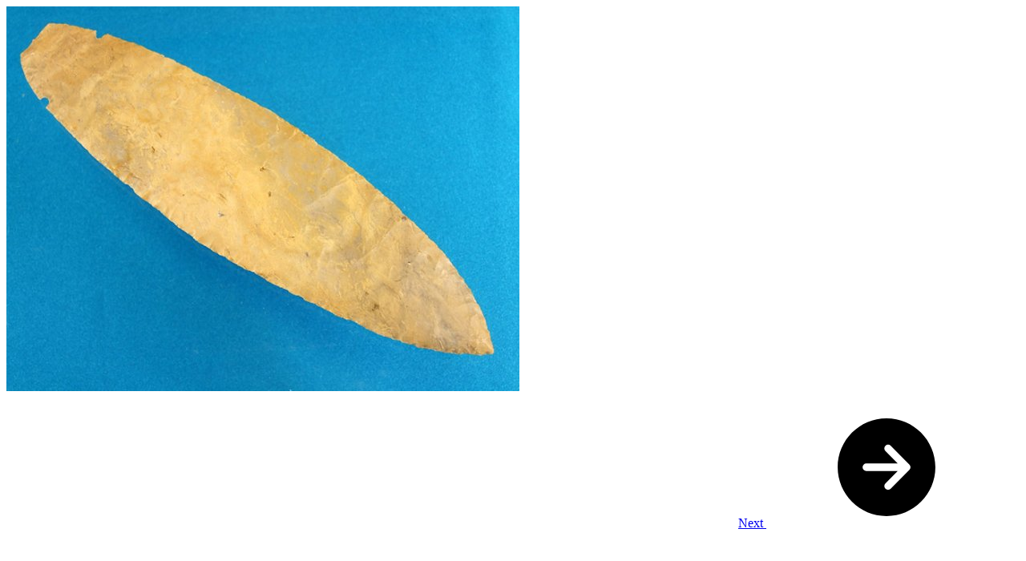

--- FILE ---
content_type: text/css
request_url: https://www.samcoxartifacts.com/media/system/css/system-site-general.min.css?da3c86
body_size: 91
content:
@charset "UTF-8";.invalid{border-color:red}label.invalid{color:red}#editor-xtd-buttons{padding:5px}.button2-left,.button2-right,.button2-left div,.button2-right div{float:left}.button2-left a,.button2-right a,.button2-left span,.button2-right span{float:left;color:#666;cursor:pointer;height:22px;font-size:11px;line-height:22px;display:block}.button2-left span,.button2-right span{color:#999;cursor:default}.button2-left .page a,.button2-right .page a,.button2-left .page span,.button2-right .page span{padding:0 6px}.page span{color:#000;font-weight:700}.button2-left a:hover,.button2-right a:hover{color:#0b55c4;text-decoration:none}.button2-left a,.button2-left span{padding:0 24px 0 6px}.button2-right a,.button2-right span{padding:0 6px 0 24px}.button2-left{float:left;background:url(../images/j_button2_left.png?v=175925) no-repeat;margin-left:5px}.button2-right{float:left;background:url(../images/j_button2_right.png?v=175925) 100% 0 no-repeat;margin-left:5px}.button2-left .image{background:url(../images/j_button2_image.png?v=175925) 100% 0 no-repeat}.button2-left .readmore,.button2-left .article{background:url(../images/j_button2_readmore.png?v=175925) 100% 0 no-repeat}.button2-left .pagebreak{background:url(../images/j_button2_pagebreak.png?v=175925) 100% 0 no-repeat}.button2-left .blank{background:url(../images/j_button2_blank.png?v=175925) 100% 0 no-repeat}div.tooltip{z-index:13000;float:left;background:#ffc;border:1px solid #d4d5aa;max-width:200px;padding:5px}div.tooltip h4{background:url(../images/selector-arrow.png?v=175925) no-repeat;margin:-15px 0 0;padding:15px 0 5px;font-size:95%;font-weight:700}div.tooltip p{margin:0;font-size:90%}.img_caption .left{float:left;margin-right:1em}.img_caption .right{float:right;margin-left:1em}.img_caption .left p{clear:left;text-align:center}.img_caption .right p{clear:right;text-align:center}.img_caption{text-align:center!important}.img_caption.none{margin-left:auto;margin-right:auto}a img.calendar{vertical-align:middle;cursor:pointer;background:url(../images/calendar.png?v=ad4756) no-repeat;width:16px;height:16px;margin-left:3px}